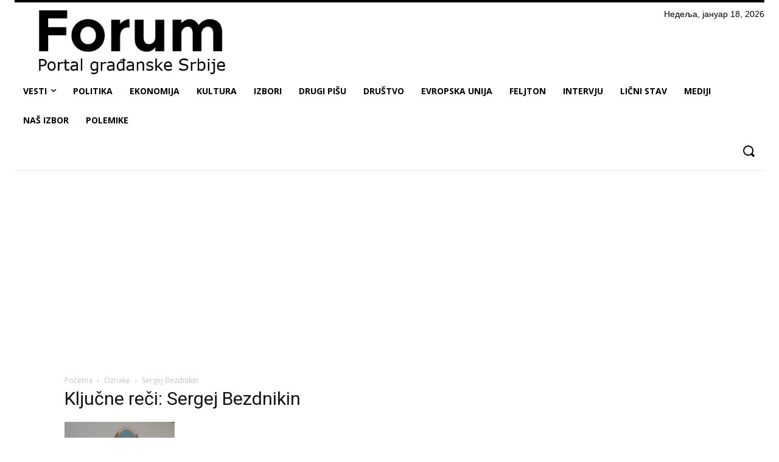

--- FILE ---
content_type: text/html; charset=utf-8
request_url: https://www.google.com/recaptcha/api2/aframe
body_size: 264
content:
<!DOCTYPE HTML><html><head><meta http-equiv="content-type" content="text/html; charset=UTF-8"></head><body><script nonce="VNYp_g-uwFtxfsp5o3vePw">/** Anti-fraud and anti-abuse applications only. See google.com/recaptcha */ try{var clients={'sodar':'https://pagead2.googlesyndication.com/pagead/sodar?'};window.addEventListener("message",function(a){try{if(a.source===window.parent){var b=JSON.parse(a.data);var c=clients[b['id']];if(c){var d=document.createElement('img');d.src=c+b['params']+'&rc='+(localStorage.getItem("rc::a")?sessionStorage.getItem("rc::b"):"");window.document.body.appendChild(d);sessionStorage.setItem("rc::e",parseInt(sessionStorage.getItem("rc::e")||0)+1);localStorage.setItem("rc::h",'1768710434545');}}}catch(b){}});window.parent.postMessage("_grecaptcha_ready", "*");}catch(b){}</script></body></html>